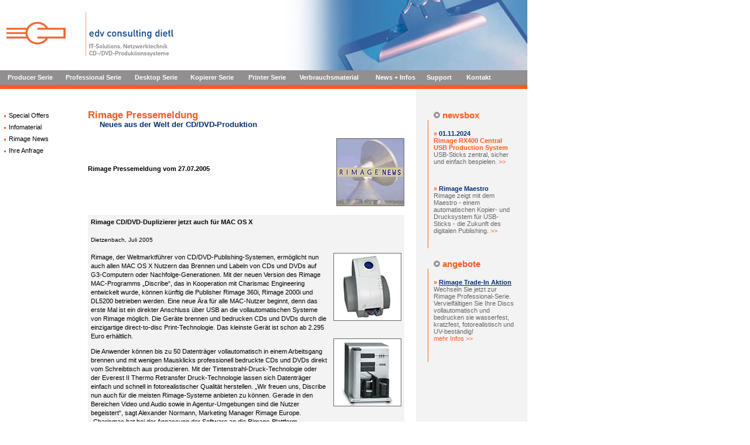

--- FILE ---
content_type: text/html
request_url: https://www.cd-brennroboter.de/news_infos/RimagePM2005_07.asp
body_size: 5482
content:

<!DOCTYPE HTML PUBLIC "-//W3C//DTD HTML 4.01 Transitional//EN" "https://www.w3.org/TR/html4/loose.dtd">
<html>
<head>
<title>www.brennroboter.de &middot; News &amp; Infos &middot; Rimage Pressemeldung</title>
<meta http-equiv="Content-Type" content="text/html; charset=iso-8859-1">
<link href="../style.css" rel="stylesheet" type="text/css">
</head>
<body leftmargin="0" topmargin="0" marginwidth="0" marginheight="0"> 
<script language="JavaScript" type="text/javascript" src="https://www.brennroboter.de/includes/topnav_scr.js"></script>
 <table width="900" border="0" cellspacing="0" cellpadding="0"> 
  <tr> 
     <td><table width="900" border="0" cellspacing="0" cellpadding="0"> 
         <tr> 
          <td><a href="https://www.cd-brennroboter.de/default.asp"><img src="https://www.ecd.net/images/logo.gif" alt="Zurück zur Startseite..." width="314" height="120" border="0"></a></td> 
          <td align="right"><img src="topnav.jpg"></td> 
        </tr> 
       </table></td> 
   </tr> 
  <tr> 
     <td bgcolor="#918F90"><table border="0" cellspacing="0" cellpadding="0">
       <tr>
         <td width="8" height="25">&nbsp;</td>
         <td height="25"><table width="850" height="25" border="0" cellpadding="3" cellspacing="0"  id="m1mainSXMenu2">
           <tr align="left">
             <td width="99" bgcolor="#918F90" class="m1mit" id="m1tlm0" onmouseover="chgBg(m1,'m1tlm0',3);exM(m1,'m1mn1','m1tlm0',event)" onmouseout="chgBg(m1,'m1tlm0',0);coM(m1,'m1mn1')"><a id="m1tlm0a" class="m1CL0" href="https://www.brennroboter.de/cd_dvd_roboter/Producer_III.asp"  >Producer
                  Serie</a></td>
             <td width="116" bgcolor="#918F90" class="m1mit" id="m1tlm1" onmouseover="chgBg(m1,'m1tlm1',3);exM(m1,'m1mn2','m1tlm1',event)" onmouseout="chgBg(m1,'m1tlm1',0);coM(m1,'m1mn2')"><a id="m1tlm1a" class="m1CL0" href="https://www.brennroboter.de/cd_dvd_roboter/Rimage_Professional_Serie.asp"  >Professional
                 Serie</a></td>
             <td width="92" bgcolor="#918F90" class="m1mit" id="m1tlm2" onmouseover="chgBg(m1,'m1tlm2',3);exM(m1,'m1mn3','m1tlm2',event)" onmouseout="chgBg(m1,'m1tlm2',0);coM(m1,'m1mn3')"><a id="m1tlm2a" class="m1CL0" href="https://www.brennroboter.de/cd_dvd_roboter/Desktop.asp"  >Desktop
                 Serie</a></td>
             <td width="97" bgcolor="#918F90" class="m1mit" id="m1tlm3" onmouseover="chgBg(m1,'m1tlm3',3);exM(m1,'m1mn4','m1tlm3',event)" onmouseout="chgBg(m1,'m1tlm3',0);coM(m1,'m1mn4')"><a id="m1tlm3a" class="m1CL0" href="https://www.brennroboter.de/cd_dvd_roboter/microboards_hcl8000.asp"  >Kopierer
                 Serie</a></td>
             <td width="84" bgcolor="#918F90" class="m1mit" id="m1tlm4" onmouseover="chgBg(m1,'m1tlm4',3);exM(m1,'m1mn5','m1tlm4',event)" onmouseout="chgBg(m1,'m1tlm4',0);coM(m1,'m1mn5')"><a id="m1tlm4a" class="m1CL0" href="https://www.brennroboter.de/cd_dvd_roboter/Printer.asp"  >Printer
                 Serie</a></td>
             <td width="117" bgcolor="#918F90" class="m1mit" id="m1tlm5" onmouseover="chgBg(m1,'m1tlm5',3);exM(m1,'none','',event)" onmouseout="chgBg(m1,'m1tlm5',0,1)"><a id="m1tlm4a" class="m1CL0" href="https://www.brennroboter.de/verbrauchsmaterial/CD_DVD_Roboter.asp" >Verbrauchsmaterial</a></td>
             <td width="87" bgcolor="#918F90" class="m1mit" id="m1tlm6" onmouseover="chgBg(m1,'m1tlm6',3);exM(m1,'m1mn6','m1tlm6',event)" onmouseout="chgBg(m1,'m1tlm6',0);coM(m1,'m1mn6')"><a id="m1tlm6a" class="m1CL0" href="https://www.brennroboter.de/news_infos/RimageNews.asp"  >News
                 + Infos</a></td>
             <td width="52" bgcolor="#918F90" class="m1mit" id="m1tlm7" onmouseover="chgBg(m1,'m1tlm7',3);exM(m1,'m1mn7','m1tlm7',event)" onmouseout="chgBg(m1,'m1tlm7',0);coM(m1,'m1mn7')"><a id="m1tlm7a" class="m1CL0" href="https://www.brennroboter.de/support/RimageSupport.asp"  >Support</a></td>
             <td width="52" bgcolor="#918F90" class="m1mit" id="m1tlm8" onmouseover="chgBg(m1,'m1tlm8',3);exM(m1,'none','',event)" onmouseout="chgBg(m1,'m1tlm8',0,1)"><a id="m1tlm7a" class="m1CL0" href="https://www.brennroboter.de/kontakt/" >Kontakt</a></td>
           </tr>
         </table></td>
       </tr>
     </table></td>
  </tr> 
  <tr> 
     <td bgcolor="#FD5A1E"><img src="https://www.brennroboter.de/images/spacer.gif" width="7" height="7"></td> 
   </tr> 
</table> 

<table width="900" border="0" cellpadding="0" cellspacing="0"> 
  <tr align="left" valign="top"> 
    <td width="130"></td> 
    <td width="20"></td> 
    <td width="540">&nbsp;</td> 
    <td width="20">&nbsp;</td> 
    <td width="20" bgcolor="#F3F3F3">&nbsp;</td> 
    <td bgcolor="#F3F3F3">&nbsp;</td> 
  </tr> 
  <tr align="left" valign="top"> 
    <td width="130"></td> 
    <td width="20"></td> 
    <td width="540">&nbsp;</td> 
    <td width="20">&nbsp;</td> 
    <td width="20" bgcolor="#F3F3F3">&nbsp;</td> 
    <td bgcolor="#F3F3F3">&nbsp;</td> 
  </tr> 
  <tr align="left" valign="top"> 
    <td width="130"><div id="subnav">
<table width="130" border="0" cellspacing="0" cellpadding="0">
  <tr>
    <td width="15" align="left" valign="top"><img src="../images/navpunkt.gif" width="15" height="20"></td>
    <td width="115"><a href="Special_Offers.asp">Special Offers</a></td>
  </tr>
  <tr>
    <td align="left" valign="top"><img src="../images/navpunkt.gif" width="15" height="20"></td>
    <td><a href="Infomaterial.asp">Infomaterial</a></td>
  </tr>
  <tr>
    <td align="left" valign="top"><img src="../images/navpunkt.gif" width="15" height="20"></td>
    <td><a href="RimageNews.asp">Rimage News</a></td>
  </tr>
  <tr>
    <td width="15" align="left" valign="top"><img src="../images/navpunkt.gif" width="15" height="20"></td>
    <td width="115"><a href="../kontakt/kontaktformular.asp" target="_blank">Ihre
      Anfrage</a></td>
  </tr>
</table>
</div></td> 
    <td width="20" align="left">&nbsp;</td> 
    <td width="540" align="left">	<div id="content"><!-- Headerbereich --> 
      <table width="540" border="0" cellspacing="0" cellpadding="0"> 
        <tr> 
          <td colspan="2" class="page_header">Rimage Pressemeldung</td> 
        </tr> 
        <tr> 
          <td width="20">&nbsp;</td> 
          <td width="520" class="page_sub_header">Neues aus der Welt der CD/DVD-Produktion</td> 
        </tr> 
      </table> 
      <table width="540" border="0" cellspacing="0" cellpadding="0"> 
        <tr> 
          <td align="left" valign="top"><br>
            <table width="540" border="0" cellspacing="0" cellpadding="0">
              <tr align="left" valign="top">
                <td width="257"><br>
                  <br>
                  <br>
                  <strong>Rimage Pressemeldung vom 27.07.2005</strong><br>
                </td>
                <td width="25"><img src="../images/spacer.gif" width="25" height="5"></td>
                <td width="258" align="left" ><div align="right"><img src="rimagenews_klein.gif" width="116" height="116" border="0"></div></td>
              </tr>
            </table>
            <br>
            <table width="540" border="0" cellspacing="0" cellpadding="5">
              <tr>
                <td width="423" valign="top" bgcolor="#F3F3F3" ><strong>Rimage CD/DVD-Duplizierer
                    jetzt auch f&uuml;r MAC OS X<br>
                      <br>
                  </strong> <font size="-3">Dietzenbach, Juli 2005<br>
                  <br>
                  </font><strong>
    </strong>Rimage, der Weltmarktf&uuml;hrer von CD/DVD-Publishing-Systemen,
    erm&ouml;glicht nun auch allen MAC OS X Nutzern das Brennen und Labeln von
    CDs und DVDs auf G3-Computern oder Nachfolge-Generationen. Mit der neuen
    Version des Rimage MAC-Programms &#8222;Discribe&#8220;, das in Kooperation
    mit Charismac Engineering entwickelt wurde, k&ouml;nnen k&uuml;nftig die
    Publisher Rimage 360i, Rimage 2000i und DL5200 betrieben werden. Eine neue &Auml;ra
    f&uuml;r alle MAC-Nutzer beginnt, denn das erste Mal ist ein direkter Anschluss &uuml;ber
    USB an die vollautomatischen Systeme von Rimage m&ouml;glich. Die Ger&auml;te
    brennen und bedrucken CDs und DVDs durch die einzigartige direct-to-disc
    Print-Technologie. Das kleinste Ger&auml;t ist schon ab 2.295 Euro erh&auml;ltlich.
    <p>Die Anwender k&ouml;nnen bis zu 50 Datentr&auml;ger vollautomatisch in
      einem Arbeitsgang brennen und mit wenigen Mausklicks professionell bedruckte
      CDs und DVDs direkt vom Schreibtisch aus produzieren. Mit der Tintenstrahl-Druck-Technologie
      oder der Everest II Thermo Retransfer Druck-Technologie lassen sich Datentr&auml;ger
      einfach und schnell in fotorealistischer Qualit&auml;t herstellen. &#8222;Wir
      freuen uns, Discribe nun auch f&uuml;r die meisten Rimage-Systeme anbieten
      zu k&ouml;nnen. Gerade in den Bereichen Video und Audio sowie in Agentur-Umgebungen
      sind die Nutzer begeistert&#8220;, sagt Alexander Normann, Marketing Manager
      Rimage Europe. &#8222;Charismac hat bei der Anpassung der Software an die
      Rimage-Plattform hervorragende Arbeit geleistet.&quot;</p>
    <p>&#8222;Wir sind stolz, zusammen mit Rimage die Publisher-Produktlinie
      erweitern zu d&uuml;rfen. Rimage-Systeme sind sowohl f&uuml;r ihre hohe
      Leistungsf&auml;higkeit als auch f&uuml;r ihre Verl&auml;sslichkeit bekannt
      und passen daher optimal zu unserer hochwertigen Anwendung Discribe&#8220;,
      sagt Randy Osborne, Mitglied des Vorstands und Leiter Vertrieb und Marketing
      bei Charismac Engineering.</p>
    <p><strong>Rimage Corporation</strong><br>
      Rimage mit Hauptsitz in Minneapolis, U.S.A, und vielen Niederlassungen
        in Europa ist f&uuml;hrender Anbieter f&uuml;r vollautomatische CD und
        DVD- Duplizierungs-Systeme. Die Ger&auml;te werden von Unternehmen genutzt,
        um eigene, individuell bedruckte Kleinserien von CDs und DVDs zu produzieren.</p>
    <p><strong>Charismac Engineering Incorporated</strong><br>
      Seit der Gr&uuml;ndung im Jahre 1986 genie&szlig;t Charismac Engineering
      Incorporated in der Macintosh-Computer-Industrie ein hohes Ansehen als
      erster Entwickler von High-End-Software. Charismac bietet weltweit hochwertige
      Produkte an, die auf die Anforderungen des t&auml;glichen Datentransfers
      ausgelegt sind und zuverl&auml;ssig funktionieren.</p>
    <p><strong>Pressekontakt:</strong><br>
      Rimage Europe GmbH, Hans-B&ouml;ckler-Stra&szlig;e 7, D-63128 Dietzenbach,
      Alexander Normann, Tel.: 0049-6074-8521310, E-Mail: <a href="mailto:normann@rimage.de">normann@rimage.de</a>,
      <a href="https://www.rimage.de" target="_blank">www.rimage.de</a><br>
    </p>
                  </td>
                <td width="97" valign="top" bgcolor="#F3F3F3" ><div align="right"><br>
                        <br>
                        <br>
                        <br>
                        <img src="../images/360i_klein.gif" width="116" height="116" border="0"><br>
                        <br>
                        <br>
                        <a href="../cd_dvd_roboter/rimage_2000i.asp"><img src="../images/2000i_klein.gif" width="116" height="116" border="0"></a><br>
                        <br>
                        <br>
                        <a href="../cd_dvd_roboter/Rimage_DiscLab_Serie.asp"><img src="../images/dl5200_klein.gif" width="116" height="116" border="0"></a></div>
                </td>
              </tr>
            </table>
            </td> 
        </tr> 
      </table> 
      <div align="right"><br>
          <a href="javascript:history.back()">zurück <<</a> <br>
      </div>
    </div></td> 
    <td width="20" align="left">&nbsp;</td> 
    <td width="20" align="left" bgcolor="#F3F3F3">&nbsp;</td> 
    <td width="170" align="left" bgcolor="#F3F3F3"><div id="box_header"> 
<table width="150" border="0" cellspacing="0" cellpadding="0">
  <tr>
    <td width="10">&nbsp;</td>
    <td width="140" class="box_header"><img src="https://www.ecd.net/images/pfeil_grau.gif" width="11" height="11"> newsbox</td>
  </tr>
    <tr>
      <td width="10" class="line_left">&nbsp;</td>
    <td width="140">&nbsp;</td>
  </tr>
</table>
</div>
<div id="box_content">
  <table width="150" border="0" cellspacing="0" cellpadding="0">
  <tr>
    <td width="10" class="line_left"><p>&nbsp;</p>
      </td>
    <td width="140"><strong><font color="#FD5A1E">&raquo;</font> <a href="https://www.brennroboter.de/usb-solutions/RX400_Central_Produktvideo.asp"><font color="#022E77">01.11.2024</font></a></strong> <a href="https://www.brennroboter.de/usb-solutions/RX400_Central_Produktvideo.asp"><strong><br>
              <font color="#FD5A1E">Rimage RX400 Central USB Production System</font><br>
      </strong>USB-Sticks zentral, sicher und einfach bespielen. <font color="#FD5A1E">&gt;&gt;</font></a><strong><font color="#FD5A1E"><br>
      </font></strong></p>
      <p><strong><font color="#FD5A1E"><br>
              </font></strong><a href="https://www.ecd.net/cd_dvd_roboter/trade-in.asp"><font color="#FD5A1E"> </font></a><strong><font color="#FD5A1E"></font></strong><strong><font color="#FD5A1E"> </font></strong><strong></strong><strong><font color="#FD5A1E"></font></strong><strong><font color="#FD5A1E">
    </font></strong></p></td>
  </tr>
</table>
  <table width="150" border="0" cellpadding="0" cellspacing="0">
    <tr>
      <td width="10" class="line_left"><p>&nbsp;</p>
      </td>
      <td width="140"> <strong><font color="#FD5A1E">&raquo;</font> <a href="https://www.brennroboter.de/news_infos/Maestro_Produktvideo.asp"><font color="#022E77">Rimage
              Maestro</font></a></strong> <a href="https://www.brennroboter.de/news_infos/Maestro_Produktvideo.asp"><br>
      Rimage zeigt mit dem Maestro - einem automatischen Kopier- und Drucksystem
      f&uuml;r USB-Sticks - die Zukunft des digitalen Publishing. <font color="#FD5A1E">&gt;&gt;</font></a><strong><font color="#FD5A1E"><br>
          </font></strong><strong><font color="#FD5A1E"><br>
          </font></strong><strong><font color="#FD5A1E"> <br>
        </font></strong><a href="https://www.ecd.net/cd_dvd_roboter/trade-in.asp"><font color="#FD5A1E"> </font></a><strong><font color="#FD5A1E"></font></strong><strong><font color="#FD5A1E"> </font></strong><strong></strong><strong><font color="#FD5A1E"></font></strong><strong><font color="#FD5A1E"> </font></strong></td>
    </tr>
  </table>
</div>
 
      <br> 
      <div id="box_header"> 
  <table width="150" border="0" cellspacing="0" cellpadding="0"> 
    <tr> 
      <td width="10">&nbsp;</td> 
      <td width="140" ><img src="https://www.ecd.net/images/pfeil_grau.gif" width="11" height="11"> angebote</td> 
    </tr> 
    <tr> 
      <td width="10" class="line_left">&nbsp;</td> 
      <td width="140">&nbsp;</td> 
    </tr> 
  </table> 
</div>
<div id="box_content"> 
  <table width="150" border="0" cellspacing="0" cellpadding="0"> 
    <tr> 
      <td width="10" class="line_left">&nbsp;</td> 
      <td width="140" valign="top" ><strong>              <font color="#FD5A1E">&raquo;</font> <a href="https://www.ecd.net/news_infos/Special_Offers.asp"><u><font color="#022E77"> Rimage
                    Trade-In Aktion<br>
        </font></u></a></strong><a href="https://www.ecd.net/news_infos/Special_Offers.asp">Wechseln
        Sie jetzt zur Rimage Professional-Serie. Vervielf&auml;ltigen Sie Ihre
        Discs vollautomatisch und bedrucken sie wasserfest, kratzfest, fotorealistisch
        und UV-best&auml;ndig!<br>
        <font color="#FD5A1E">mehr Infos &gt;&gt;</font></a>        <p><br>
        </p></td></tr> 
  </table> 
</div>
</td> 
  </tr> 
</table> 
<div id="botnav">
<table width="900" border="0" cellpadding="0" cellspacing="0">
  <tr align="left" valign="top">
    <td width="130"></td>
    <td width="20">&nbsp;</td>
    <td width="540">&nbsp;</td>
    <td width="20">&nbsp;</td>
    <td width="20" bgcolor="#F3F3F3">&nbsp;</td>
    <td width="170" bgcolor="#F3F3F3">&nbsp;</td>
  </tr>
  <tr align="left" valign="top">
    <td width="130" height="50"></td>
    <td height="50">&nbsp;</td>
    <td width="540" height="50" valign="bottom"><table border="0" cellspacing="0" cellpadding="0">
        <tr>
          <td width="10" class="line_left">&nbsp;</td>
          <td ><a href="../default.asp" >Home</a> | <a href="../impressum.asp" >Impressum</a> | <a href="../datenschutzerklaerung.asp" >Datenschutzerklärung</a> | <a href="../kontakt/default.asp" >Kontakt</a></td>
        </tr>
    </table></td>
    <td width="20" height="50">&nbsp;</td>
    <td width="20" height="50" background="https://www.ecd.net/images/sitenende.jpg">&nbsp;</td>
    <td height="50" valign="bottom" background="../images/sitenende.jpg"><table border="0" cellspacing="0" cellpadding="0">
        <tr>
          <td width="10" class="line_left_grey">&nbsp;</td>
          <td >2020 edv consulting dietl</td>
        </tr>
    </table></td>
  </tr>
</table>
<script>
// Set to the same value as the web property used on the site
var gaProperty = 'UA-2539136-4';
// Disable tracking if the opt-out cookie exists.
var disableStr = 'ga-disable-' + gaProperty;
if (document.cookie.indexOf(disableStr + '=true') > -1) {
  window[disableStr] = true;
}
// Opt-out function
function gaOptout() {
  document.cookie = disableStr + '=true; expires=Thu, 31 Dec 2099 23:59:59 UTC; path=/';
  window[disableStr] = true;
alert('Das Tracking durch Google Analytics wurde in Ihrem Browser für diese Website deaktiviert.');
}
</script>
<script src="https://www.google-analytics.com/urchin.js" type="text/javascript">
</script>
<script type="text/javascript">
_uacct = "UA-2539136-4";
urchinTracker();
</script>
</div> 
<br> 
</body>
</html>


--- FILE ---
content_type: text/css
request_url: https://www.cd-brennroboter.de/style.css
body_size: 499
content:

.page_background {
    background-color:#F3F3F3;
}

.designhelptext {
	font-family: Georgia, Arial, Helvetica, sans-serif;
	font-size: 11px;
	line-height: 15px;
	color: #000000;
}

/**************** Subnav (linke Navi) *****************/

#subnav{
	font-family: Trebuchet MS, Arial, Helvetica, sans-serif;
	font-size: 11px;
	line-height: 15px;
	color: #000000;
	text-decoration: none;

}

#subnav a:link, #subnav a:visited, #subnav a:active {
	font-family: Trebuchet MS, Arial, Helvetica, sans-serif;
	font-size: 11px;
	line-height: 15px;
	color: #000000;
	text-decoration: none;
}

#subnav a:hover{
	font-family: Trebuchet MS, Arial, Helvetica, sans-serif;
	font-size: 11px;
	line-height: 15px;
	color: #000000;
	text-decoration: none;
}


/**************** Content-Bereich *****************/

#content{
	font-family: Trebuchet MS, Arial, Helvetica, sans-serif;
	font-size: 11px;
	line-height: 15px;
	color: #000000;
	text-decoration: none;

}

#content a:link, #content a:visited, #content a:active {
	font-family: Trebuchet MS, Arial, Helvetica, sans-serif;
	font-size: 11px;
	line-height: 15px;
	color: #FD5A1E;
	text-decoration: underline;
}

#content a:hover{
	font-family: Trebuchet MS, Arial, Helvetica, sans-serif;
	font-size: 11px;
	line-height: 15px;
	color: #FD5A1E;
	text-decoration: underline;
}

/**************** Featuring Boxen (rechts) *****************/


#box_header {
	font-family: Trebuchet MS, Arial, Helvetica, sans-serif;
	font-size: 15px;
	color: #FD5A1E;
    font-weight: bold;
}

#box_content {
	font-family: Trebuchet MS, Arial, Helvetica, sans-serif;
	font-size: 11px;
	color: #666666;
}

#box_content a:link, #box_content a:visited, #box_content a:active {
	font-family: Trebuchet MS, Arial, Helvetica, sans-serif;
	font-size: 11px;
	color: #666666;
	text-decoration: none;
}

.line_left {
border-left:1px solid #FD5A1E
}

/**************** Fusszeile *****************/

#botnav {
	font-family: Trebuchet MS, Arial, Helvetica, sans-serif;
	font-size: 11px;
	line-height: 15px;
	color: #727272;
    text-decoration: none;
}

#botnav a:link, #botnav a:visited, #botnav a:active, #botnav a:hover {
	font-family: Trebuchet MS, Arial, Helvetica, sans-serif;
	font-size: 11px;
	line-height: 15px;
	color: #727272;
	text-decoration: none;
}






.frontpage_header {
	font-family: Trebuchet MS, Arial, Helvetica, sans-serif;
	font-size: 38px;
	line-height: 32px;
	color: #FD5A1E;
    font-weight: bold;
}

.frontpage_sub_header {
	font-family: Arial, Helvetica, sans-serif;
	font-size: 23px;
	line-height: 32px;
	color: #022E77;
    font-weight: bold;
}

.page_header {
	font-family: Trebuchet MS, Arial, Helvetica, sans-serif;
	font-size: 17px;
	line-height: 18px;
	color: #FD5A1E;
    font-weight: bold;
}

.page_sub_header {
	font-family: Arial, Helvetica, sans-serif;
	font-size: 13px;
	line-height: 14px;
	color: #022E77;
    font-weight: bold;
}









--- FILE ---
content_type: application/javascript
request_url: https://www.brennroboter.de/includes/topnav_scr.js
body_size: 1583
content:
//script generated by SiteXpert (www.xtreeme.com)
//Copyright(C) 1998-2003 Xtreeme GmbH
var ver='3.0.1'
var m1=new Object
m1.name='m1'
m1.fnm='topnav_m1'
if(!window.lastm||window.lastm<1)lastm=1
m1.v17=null
m1.v17Timeout=''
var maxZ=1000
m1.v18
m1.targetFrame
var docLoaded=false
m1.bIncBorder=true
m1.v29=null
m1.v29Str=''
m1.v55=0
m1.scrollStep=10
m1.fadingSteps=8
m1.itemOverDelay=0
m1.transTLO=0
m1.fixSB=0
m1.v21="https://www.brennroboter.de/includes"
m1.maxlev=1
m1.v22=0
m1.sepH=10
m1.bHlNL=1
m1.showA=1
m1.bVarWidth=0
m1.bShowDel=300
m1.scrDel=0
m1.v23=120
m1.levelOffset=0
m1.bord=0
m1.vertSpace=3
m1.sep=0
m1.v19=false
m1.bkv=0
m1.rev=0
m1.shs=0
m1.popu=1
m1.xOff=0
m1.yOff=0
m1.v20=false
m1.cntFrame=""
m1.menuFrame=""
m1.v24=""
m1.mout=true
m1.iconSize=8
m1.closeDelay=300
m1.tlmOrigBg="#918F90"
m1.tlmOrigCol="#FFFFFF"
m1.v25=false
m1.v52=false
m1.v60=0
m1.v11=false
m1.v10=0
m1.ppLeftPad=5
m1.v54=0
m1.v01=2
m1.tlmHlBg="#767475"
m1.tlmHlCol="White"
m1.borderCol="white"
m1.menuHorizontal=true
m1.scrollHeight=6
m1.attr=new Array("11px",false,false,"#FFFFFF","#767475","White","Trebuchet MS,Arial,Helvetica,sans-serif","#767475","#FFFFFF","#918F90")
m1mn1=new Array
(
"Producer 6100","https://www.brennroboter.de/cd_dvd_roboter/rimage_6100.asp",0,"",""
,"Producer 7100","https://www.brennroboter.de/cd_dvd_roboter/rimage_7100.asp",0,"",""
,"Producer 8100","https://www.brennroboter.de/cd_dvd_roboter/rimage_8100.asp",0,"",""
,"Einsatzgebiete","https://www.brennroboter.de/cd_dvd_roboter/Einsatzgebiete.asp",0,"",""
,"Produktvideo","https://www.ecd.net/cd_dvd_roboter/Producer_III_Produktvideo.asp",0,"",""
)
m1mn2=new Array
(
"Rimage 3400","https://www.brennroboter.de/cd_dvd_roboter/rimage_3400.asp",0,"",""
,"Rimage 5400N","https://www.brennroboter.de/cd_dvd_roboter/rimage_5400n.asp",0,"",""
,"Einsatzgebiete","https://www.brennroboter.de/cd_dvd_roboter/Einsatzgebiete.asp",0,"",""
,"Produktvideo","https://www.ecd.net/cd_dvd_roboter/Professional_Produktvideo.asp",0,"",""
)
m1mn3=new Array
(
"Microboards GX-2","https://www.brennroboter.de/cd_dvd_roboter/microboards_gx-2.asp",0,"",""
,"Epson Discproducer","https://www.brennroboter.de/cd_dvd_roboter/Epson_Discproducer.asp",0,"",""
,"Rimage 2000i","https://www.brennroboter.de/cd_dvd_roboter/rimage_2000i.asp",0,"",""
,"Einsatzgebiete","https://www.brennroboter.de/cd_dvd_roboter/Einsatzgebiete.asp",0,"",""
,"Produktvideo","https://www.ecd.net/cd_dvd_roboter/Desktop_Produktvideo.asp",0,"",""
)
m1mn4=new Array
(
"MB HCL8000","https://www.brennroboter.de/cd_dvd_roboter/microboards_hcl8000.asp",0,"",""
)
m1mn5=new Array
(
"Rimage 480i","https://www.brennroboter.de/cd_dvd_roboter/rimage_480i.asp",0,"",""
,"Prism Plus!","https://www.brennroboter.de/cd_dvd_roboter/rimage_prismplus_printer.asp",0,"",""
,"Everest III","https://www.brennroboter.de/cd_dvd_roboter/rimage_everest_printer.asp",0,"",""
,"Everest 600","https://www.brennroboter.de/cd_dvd_roboter/rimage_everest_600.asp",0,"",""
,"Autoprinter","https://www.brennroboter.de/cd_dvd_roboter/rimage_autoprinter.asp",0,"",""
,"Einsatzgebiete","https://www.brennroboter.de/cd_dvd_roboter/Einsatzgebiete.asp",0,"",""
,"Produktvideos","https://www.ecd.net/news_infos/Rimage_Produktvideos.asp",0,"",""
)
m1mn6=new Array
(
"Special Offers","https://www.brennroboter.de/news_infos/Special_Offers.asp",0,"",""
,"Infomaterial","https://www.brennroboter.de/news_infos/Infomaterial.asp",0,"",""
,"Rimage News","https://www.brennroboter.de/news_infos/RimageNews.asp",0,"",""
,"Produktvideos","https://www.ecd.net/news_infos/Rimage_Produktvideos.asp",0,"",""
)
m1mn7=new Array
(
"Downloads/Support","https://www.brennroboter.de/support/RimageSupport.asp",0,"",""
,"Rimage Error Codes","https://www.brennroboter.de/support/RimageErrorcodes.asp",0,"",""
,"Drucktipps","https://www.brennroboter.de/support/Drucktipps.asp",0,"",""
)
absPath=""
if(m1.v19&&!m1.v20){
if(window.location.href.lastIndexOf("\\")>window.location.href.lastIndexOf("/")) {sepCh = "\\" ;} else {sepCh = "/" ;}
absPath=window.location.href.substring(0,window.location.href.lastIndexOf(sepCh)+1)}
m1.v61=0
m1.v02=m1.v23
document.write("<style type='text/css'>\n.m1CL0,.m1CL0:link{text-decoration:none;width:100%;color:#FFFFFF; }\n.m1CL0:visited{color:#FFFFFF}\n.m1mit{padding-left:5px;padding-right:13px;color:#FFFFFF; font-weight:bold; font-family:Trebuchet MS,Arial,Helvetica,sans-serif; font-size:11px; }\n"+"</"+"style>")
document.write("<script language='JavaScript1.2' src='https://www.brennroboter.de/includes/menu_dom.js'></"+"script>")
